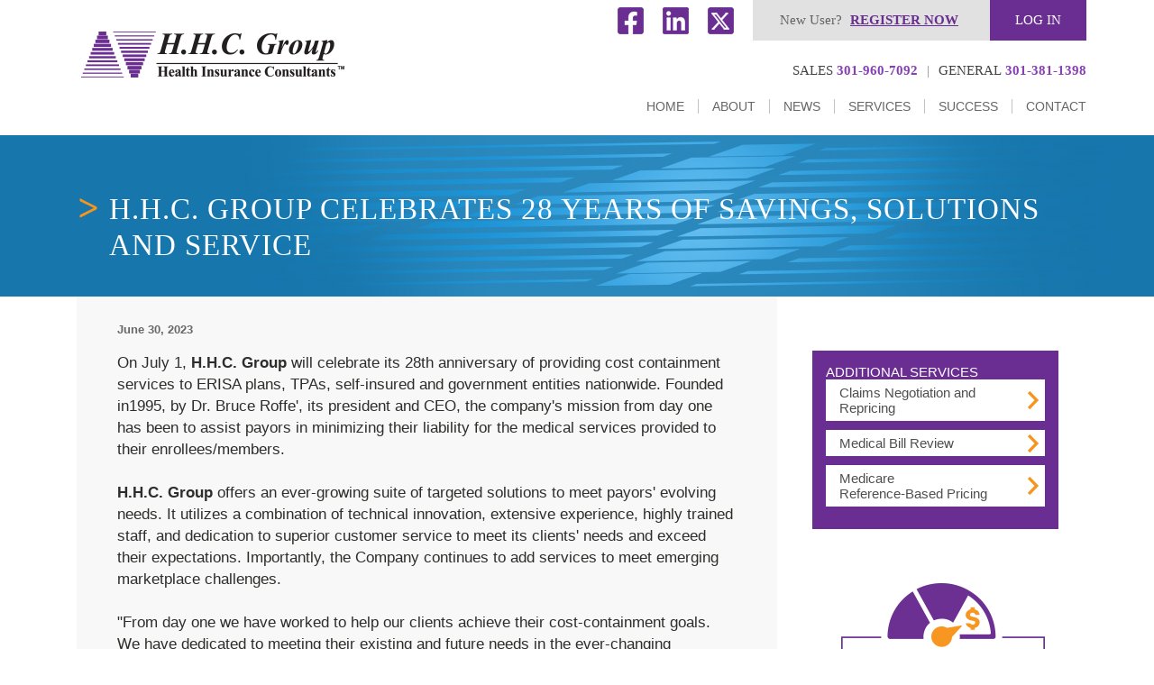

--- FILE ---
content_type: text/html
request_url: https://www.hhcgroup.com/press-release/hhc-group-celebrates-28-years-of-savings-solutions-and-service/
body_size: 8171
content:
<!DOCTYPE html PUBLIC "-//W3C//DTD XHTML 1.0 Transitional//EN" "http://www.w3.org/TR/xhtml1/DTD/xhtml1-transitional.dtd">
<html lang="en">
<head>
<title>H.H.C. Group Celebrates 28 Years of Savings Solutions and Service</title>
<meta http-equiv="Content-Type" content="text/html; charset=iso-8859-1" />
<meta name="keywords" content="h.h.c. group celebrates 28 years of savings solutions and service" />
<meta name="description" content="H.H.C. Group Celebrates 28 Years of Savings Solutions and Service. Click to read complete press release." />
<link rel="canonical" href="https://www.hhcgroup.com/press-release/hhc-group-celebrates-28-years-of-savings-solutions-and-service/" />
<meta name="ROBOTS" content="NOODP" />
<meta name="GOOGLEBOT" content="INDEX, FOLLOW" />
<meta property="og:title" content="H.H.C. Group Celebrates 28 Years of Savings Solutions and Service" />
<meta property="og:description" content="H.H.C. Group Celebrates 28 Years of Savings Solutions and Service. Click to read complete press release." />
<meta property="og:site_name" content="HHC Group" />
<meta property="og:url" content="https://www.hhcgroup.com/press-release/hhc-group-celebrates-28-years-of-savings-solutions-and-service/" />
<meta property="og:type" content="article" />
<meta name="twitter:card" content="summary" />
<meta name="twitter:title" content="H.H.C. Group Celebrates 28 Years of Savings Solutions and Service" />
<meta name="twitter:description" content="H.H.C. Group Celebrates 28 Years of Savings Solutions and Service. Click to read complete press release." />
<link href="/css/main.css?fv=6" rel="stylesheet" type="text/css">
<link href="/css/news.css" rel="stylesheet" type="text/css">
<script language="javascript" type="text/javascript" src="/jss/wfyr.js"></script>
<script language="javascript" type="text/javascript" src="/jss/wfys.js" defer></script>
<script language="javascript" type="text/javascript" src="/js/main.js" defer></script>
<!-- Global site tag (gtag.js) - Google Ads: 1035335411 -->
<script async src="https://www.googletagmanager.com/gtag/js?id=AW-1035335411"></script>
<script>
  window.dataLayer = window.dataLayer || [];
  function gtag(){dataLayer.push(arguments);}
  gtag('js', new Date());

  gtag('config', 'AW-1035335411');
</script>  

<!-- Hotjar Tracking Code for HHC Group --> <script> (function(h,o,t,j,a,r){ h.hj=h.hj||function(){(h.hj.q=h.hj.q||[]).push(arguments)}; h._hjSettings={hjid:3717236,hjsv:6}; a=o.getElementsByTagName('head')[0]; r=o.createElement('script');r.async=1; r.src=t+h._hjSettings.hjid+j+h._hjSettings.hjsv; a.appendChild(r); })(window,document,'https://static.hotjar.com/c/hotjar-','.js?sv='); </script>

<!-- EmoryDay Analytics Please Remove if No Longer Using EmoryDay -->
<script src="https://cdn.emoryday-analytics.com/js/Z1qV2M_vOjo1W.js" defer></script>
<!-- End EmoryDay Analytics -->

<!-- Microsoft Advertising UET tag tracking code. -->
<script>(function(w,d,t,r,u){var f,n,i;w[u]=w[u]||[],f=function(){var o={ti:"26347637"};o.q=w[u],w[u]=new UET(o),w[u].push("pageLoad")},n=d.createElement(t),n.src=r,n.async=1,n.onload=n.onreadystatechange=function(){var s=this.readyState;s&&s!=="loaded"&&s!=="complete"||(f(),n.onload=n.onreadystatechange=null)},i=d.getElementsByTagName(t)[0],i.parentNode.insertBefore(n,i)})(window,document,"script","//bat.bing.com/bat.js","uetq");</script>
<!-- END Microsoft Advertising UET tag tracking code. -->
<script language='javascript' type='text/javascript'>
var gint_fnStdr_SysInfoViewLang = 1; 
var gint_fnStd_SysInfoViewLang = 1;
var gint_fnStd_SysDefaultLang = 1;
var gstr_fnStd_ServerDate = '01-17-2026'; // mm-dd-YYYY
var gstr_fnStdr_PageURL = 'press-release/hhc-group-celebrates-28-years-of-savings-solutions-and-service/'; 
</script>
<script language='javascript' type='text/javascript'>var int_fnStdr_PageID = 228;</script>
<script language='javascript' type='text/javascript'>var str_fnStdr_FBAPageURL = 'press-release/hhc-group-celebrates-28-years-of-savings-solutions-and-service/';</script>
<script language='javascript' type='text/javascript'>var int_fnStdr_FBAActive = 0; fnStd_SMPixelFBfbq('track', 'PageView', {}); </script>
<script language='javascript' type='text/javascript'>var int_fnStdr_CLPActive = 0;</script>
</head>
<body>

<!--<div class="announcement" style="display:block; width:94%; margin-bottom:2px; padding:15px 3% 15px 3%; background-color:#222222; color:#ffffff; text-align:center;">&#9888; <strong>Our website systems will undergo updates from 4pm Eastern on Friday (3/24) until Monday (3/27).</strong> Please send all Independent Medical Review reports or new claims to <a href="mailto:mrp@hhcgroup.com" style="color:#ffffff;">mrp@hhcgroup.com</a>. Cost Containment Claims: <a href="mailto:referrals@hhcgroup.com" style="color:#ffffff;">referrals@hhcgroup.com</a> Or call, <a href="tel:2408136016" style="color:#ffffff;">240-813-6016</a> for assistance.</div>-->
<div class="header">
	<div class="huserblock">
		<div class="hsocial">
			<a href="https://www.facebook.com/HHCgrp" title="HHC's Facebook" aria-label="HHC's Facebook (opens in a new tab)" class="fb" target="_blank">Facebook</a>
			<a href="https://www.linkedin.com/company/hhc-group/"  title="HHC's LinkedIn" aria-label="HHC's LinkedIn (opens in a new tab)" class="lk" target="_blank">LinkedIn</a>
			<a href="https://twitter.com/HHCGrp" title="HHC's Twitter" aria-label="HHC's Twitter (opens in a new tab)" class="tw" target="_blank">Twitter</a>
		</div>
		<div class="userblock">
			<span class="label">New User?</span>
			<a href="https://apps.hhcgroup.com/#/Register" class="register txt-purple" target="_blank">Register now</a>
			<a href="https://apps.hhcgroup.com" target="_blank" class="login bg-purple txt-white">Log in</a>
			<a href="https://claimnegotiationandrbp.hhcgroup.com/contact-us/?utm_source=website&utm_medium=mainHHC&utm_campaign=MSCU-button"
				class="contact-link bg-purple txt-white">Contact</a>
		</div><span class="menucompact" title="Menu" data-wct="#menu"></span>
	</div>
	<div class="harea">
		<a href="https://www.hhcgroup.com/" title="Home" aria-label="Go to Home" class="logo"><img src="/images/template/logo.png" data-wis="000335" /></a>
		<!--<span class="sublogo txt-purple">Medical Overbilling Costs Billions</span>-->
		<div class="sitetel"><a href="tel:+13019607092" title="Telephone" aria-label="Click to call us"
				style="color:#8740b6;"><span style="color:#444444; font-weight:400;">SALES</span> 301-960-7092</a><span
				style="color:#888888; font-weight:400; padding-left:10px; padding-right:10px;">|</span><a
				href="tel:+13013811398" title="Telephone" aria-label="Click to call us" style="color:#8740b6;"><span
					style="color:#444444; font-weight:400;">GENERAL</span> 301-381-1398</a></div>
		<div id="menuc">
			<div class="menu" id="menu">
				<ul style="font-size:14px;">
					<li><a href="https://www.hhcgroup.com/" title="Home" aria-label="Go to Home">Home</a></li>
					<li class="first"><a haref="#">About<span class="arrow" data-wct="#sub-aboutus"></span></a>
						<ul id="sub-aboutus">
							<li><a href="https://www.hhcgroup.com/company-overview/" title="Company Overview" aria-label="Go to Company Overview">Company Overview</a></li>
							<li><a href="https://www.hhcgroup.com/the-hhc-difference/" title="The HHC Difference" aria-label="Go to The HHC Difference">The HHC Difference</a></li>
							<li><a href="https://www.hhcgroup.com/executive-team/" title="Executive Team" aria-label="Go to Executive Team">Executive Team</a></li>
							<li><a href="https://www.hhcgroup.com/partners-and-ppo-networks/" title="Partners and PPO Networks" aria-label="Go to Partners and PPO Networks">Partners and PPO Networks</a></li>
							<li><a href="https://www.hhcgroup.com/careers/" title="Careers" aria-label="Go to Careers">Careers</a></li>
							<li><a href="https://www.hhcgroup.com/faqs/" title="FAQs" aria-label="Go to FAQs">FAQs</a></li>
						</ul>
					</li>
					<li><a haref="#">News<span class="arrow" data-wct="#sub-news"></span></a>
						<ul id="sub-news">
							<li><a href="https://www.hhcgroup.com/press-releases/" title="Press Releases" aria-label="Go to Press Releases">Press Releases</a></li>
							<li><a href="https://www.hhcgroup.com/blog/" title="Blog" aria-label="Go to Blog">Blog Posts</a></li>
                                                        <li><a href="https://www.hhcgroup.com/in-the-news/" title="In The News" aria-label="Go to In The News">In The News</a></li>
							<li><a href="https://www.hhcgroup.com/the-hhc-newsletter/" title="The HHC Newsletter" aria-label="Go to The HHC Newsletter">The HHC Newsletter</a></li>
							<li><a href="https://www.hhcgroup.com/white-papers/" title="H.H.C. Group White Papers" aria-label="Go to H.H.C. Group White Papers">White Papers</a></li>
							<li><a href="https://apps.hhcgroup.com/MedicareData/">Medicare Data</a></li>
						</ul>
					</li>
					<li><a haref="#">Services <span class="arrow" data-wct="#sub-services"></span></a>
						<ul id="sub-services">
							<li><a href="https://www.hhcgroup.com/claims-negotiation-and-repricing/" title="Claims Negotiation and Repricing: HHC Can Help" aria-label="Go to Claims Negotiation and Repricing: HHC Can Help">Claims Negotiation and Repricing</a></li>
							<li><a haref="#">Medical Bill Review <span class="arrow"
										data-wct="#sub-sub-services"></span></a>
								<ul id="sub-sub-services">
									<li><a href="/claims-editing">Claims Editing</a></li>
									<li><a href="/line-item-bill-review">Line-Item Bill
											Review</a></li>
									<li><a href="/claims-auditing">Claims Auditing</a></li>
								</ul>
							</li>
							<li><a href="https://www.hhcgroup.com/independent-medical-review-old/" title="Independent Medical Review old" aria-label="Go to Independent Medical Review old">Independent Medical Review</a></li>
							<li><a href="https://www.hhcgroup.com/medicare-reference-based-pricing/" title="Medicare Reference Based Pricing" aria-label="Go to Medicare Reference Based Pricing">Medicare Reference-Based Pricing</a>
								<ul id="sub-sub-services">
									<li><a href="https://www.hhcgroup.com/medicare-reference-based-pricing/" title="Medicare Reference Based Pricing" aria-label="Go to Medicare Reference Based Pricing">Medicare Reference-Based Pricing</a></li>
									<li><a href="/drg-validation">DRG Validation</a>
								</ul>
							</li>
					</li>
					<li><a href="https://www.hhcgroup.com/independent-dispute-resolution-old/" title="Independent Dispute Resolution OLD" aria-label="Go to Independent Dispute Resolution OLD">Independent Dispute Resolution</a></li>
					<li><a href="https://www.hhcgroup.com/independent-medical-evaluations-old/" title="Independent Medical Evaluations OLD" aria-label="Go to Independent Medical Evaluations OLD">Independent Medical Evaluations</a></li>
					<li><a href="https://www.hhcgroup.com/no-surprise-bill-act-help-and-solutions-for-payers/" title="No Surprise Bill Act Help and Solutions for Payers" aria-label="Go to No Surprise Bill Act Help and Solutions for Payers">No Surprise Bill Act</a></li>
					<li><a href="https://www.hhcgroup.com/functional-capacity-evaluations/" title="Functional Capacity Evaluations" aria-label="Go to Functional Capacity Evaluations">Functional Capacity Evaluations</a></li>
					<li><a href="https://www.hhcgroup.com/workers-compensation-services/" title="Workers Compensation Services" aria-label="Go to Workers Compensation Services">Workers' Compensation Services</a></li>
					<li><a href="https://apps.hhcgroup.com/consumer/frmIndex.aspx" target="_blank">Consumers</a></li>
					<li><a href="https://apps.hhcgroup.com/consumer/pc_directory.aspx" target="_blank">PPO/Three Stars
							Providers</a></li>
					<li><a href="https://www.hhcgroup.com/all-services/" title="All Services" aria-label="Go to All Services">All Services</a></li>
				</ul>
				</li>
				<li><a href="https://www.hhcgroup.com/success-stories/" title="Success Stories" aria-label="Go to Success Stories">Success <span class="arrow" data-wct="#sub-services3"></span></a>
					<ul id="sub-sub-services3">
                                                <li><a href="https://www.hhcgroup.com/success-stories/" title="Success Stories" aria-label="Go to Success Stories">Client Success Stories</a></li>
						<li><a href="/blog/out-of-control-hospital-costs">Out of Control Hospital Costs</a></li>
						<li><a href="/blog/icds-drgs-and-omg-the-potentially-big-costs-of-small-acronyms">ICDs, DRGs and OMG</a></li>
<li><a href="https://www.hhcgroup.com/testimonials/" title="Testimonials" aria-label="Go to Testimonials" >Testimonials</a></li>
					</ul>
				</li>

				<!--<li><a href="https://www.hhcgroup.com/no-surprise-bill-act-help-and-solutions-for-payers/" title="No Surprise Bill Act Help and Solutions for Payers" aria-label="Go to No Surprise Bill Act Help and Solutions for Payers" >Surprise Bill</a></li>-->
				<li class="last" style="border-right:none; padding-right:0px;"><a
						href="https://claimnegotiationandrbp.hhcgroup.com/contact-us/?utm_source=website&utm_medium=mainHHC&utm_campaign=MSCU-button">Contact</a>
				</li>
				</ul>
			</div>
		</div>
	</div>
</div>
<div class="clear"></div>
<div class="container">
	

<div class="head">
	<div class="hhead txt-white">
		<h1>H.H.C. Group Celebrates 28 Years of Savings, Solutions and Service</h1>
	</div>
</div>
<div class="carea">
	<div class="col col1">
<div class="center">
		<span class="txt-date">June 30, 2023</span>
		<span class="txt-sub"></span>

		On July 1, <strong>H.H.C. Group</strong> will celebrate its 28th anniversary of providing cost containment services to ERISA plans, TPAs, self-insured and government entities nationwide. Founded in1995, by Dr. Bruce Roffe', its president and CEO, the company's mission from day one has been to assist payors in minimizing their liability for the medical services provided to their enrollees/members.<br>
<br>
<strong>H.H.C. Group</strong> offers an ever-growing suite of targeted solutions to meet payors' evolving needs. It utilizes a combination of technical innovation, extensive experience, highly trained staff, and dedication to superior customer service to meet its clients' needs and exceed their expectations. Importantly, the Company continues to add services to meet emerging marketplace challenges.<br>
<br>
"From day one we have worked to help our clients achieve their cost-containment goals. We have dedicated to meeting their existing and future needs in the ever-changing healthcare insurance environment," said Dr. Roffe. "We started by just negotiating claims. Over the years, we have added, and continue to add, more services to meet emerging marketplace needs. Our clients come for the savings and stay because we deliver those savings, offer sound advice, and provide exceptional, personalized customer service."<br>
<br>
In addition to its cost containment services, <strong>H.H.C. Group</strong> is URAC accredited Independent Review Organization (Internal & External), 5.1. The company received its initial URAC accreditation in 2004. It is licensed or certified to provide reviews by 33 states.<br>
<br>
<strong>H.H.C. Group's</strong> services include Claim Negotiation, Claim Repricing, Medicare Based Pricing, DRG Validation, Medical Bill Review (Audit), Claims Editing, Medical Peer Review/Independent Review, Independent Medical Examinations (IME), Case Management Utilization Review, Data Mining, and Pharmacy Consulting.<br>
<br>
For additional information about <strong>H.H.C. Group</strong> and our services, visit <a href="www.hhcgroup.com">www.hhcgroup.com</a> or contact Bob Serber at <a href="mailto:rserber@hhcgroup.com">rserber@hhcgroup.com</a> or <a href="tel:2408136005">(240)-813-6005</a>.
</div>
	</div>
	<div class="col col2">
		<div class="fblock bg-purple">
				<div class="fbhead"><span class="title txt-white">ADDITIONAL SERVICES</span></div>
				<ul>
					<li><a href="https://www.hhcgroup.com/claims-negotiation-and-repricing/" title="Claims Negotiation and Repricing: HHC Can Help" aria-label="Go to Claims Negotiation and Repricing: HHC Can Help">Claims Negotiation and Repricing</a></li>
					<li><a href="https://www.hhcgroup.com/medical-bill-review/" title="Medical Bill Review" aria-label="Go to Medical Bill Review">Medical Bill Review</a></li>
					<li><a href="https://www.hhcgroup.com/medicare-reference-based-pricing-old/" title="Medicare Reference-Based Pricing Old" aria-label="Go to Medicare Reference-Based Pricing Old">Medicare <br />Reference-Based Pricing</a></li>
					<!--<li><a href="https://www.hhcgroup.com/medicare-reference-based-pricing/" title="Medicare Reference Based Pricing" aria-label="Go to Medicare Reference Based Pricing">Independent <br />Medical Reviews and Evaluations</a></li>-->
				</ul>
			</div>
		<a class="rbanner" href="mailto:sales@hhcgroup.com">
		</a>
	</div>
	<div class="clear"></div>
	
	<br />
	<br />
	<br />
</div>

</div>
<div class="clear"></div>
<div class="footer">
	<!--<div class="fbanner">
<div class="farea">
	<div class="banner">
		<span class="fbtitle">HHC Group has earned accreditation by URAC </span>
		<span class="fbtxt txt-white">(the Utilization Review Accreditation Commission) to provide internal <br> 
                     and external Independent Peer Reviews of medical claim grievances.</span>
		<div class="bannerlogo">
                    <a href="https://accreditnet2.urac.org:443//uracportal/Directory/CompanyView/12976" target="_blank"><img src="/images/template/urac-logo-121621.png" alt="URAC Logo"></a>
                    <a href="https://www.nairo.org/" target="_blank"><img src="/images/template/nairo-logo-121721.png" alt="NAIRO Logo"></a>
                </div>
	</div>
</div>
</div>-->
	<div class="footer-logos">
		<div class="f-logo">
			<a href="https://accreditnet.urac.org/directory/#/accreditation/IRC-25/info" title="URAC" aria-label="Go to URAC (opens in a new tab)" target="_blank">
				<img src="/images/template/URAC-logo-2023-no-expiration.jpg" alt="URAC logo 2023"/>
			</a>
		</div>
		<div class="f-logo">
			<a href="https://www.spbatpa.org/" title="SPBA" aria-label="Go to SPBA (opens in a new tab)" target="_blank">
				<img src="/images/template/hhcgroup-spba-logo.png" alt="SPBA logo"/>
			</a>
		</div>
		<div class="f-logo">
			<a href="https://www.hcaa.org/" title="HCAA" aria-label="Go to HCAA (opens in a new tab)" target="_blank">
				<img src="/images/template/HCAA-Membership-Badge.png" alt="HCAA Membership Badge"/>
			</a>
		</div>
		<div class="f-logo">
			<a href="https://www.siia.org/" title="SIIA" aria-label="Go to SIIA (opens in a new tab)" target="_blank">
				<img src="/images/template/hhcgroup-siia-logo.png" alt="SIIA logo"/>
			</a>
		</div>
		<div class="f-logo">
			<a href="https://www.nairo.org/" title="Nairo" aria-label="Go to Nairo (opens in a new tab)" target="_blank">
				<img src="/images/template/hhcgroup-nairo-logo.png" alt="Nairo logo"/>
			</a>
		</div>
		<div class="f-logo">
			<a href="https://www.iso.org/home.html" title="ISO" aria-label="Go to ISO (opens in a new tab)" target="_blank">
				<img src="/images/template/hhcgroup-iai-logo.png" alt="ISO 9001:2015 logo"/>
			</a>
		</div>
		<div class="f-logo last">
			<a href="https://www.iso.org/home.html" title="ISO" aria-label="Go to ISO (opens in a new tab)" target="_blank">
				<img src="/images/template/hhcgroup-iai-2-logo.png" alt="ISO 27001:2022 logo"/>
			</a>
		</div>
		<div style="clear:both;"></div>
	</div>
	<div class="flinks">
		<div class="farea">
			<div class="fcols">
				<div class="fcol fcol1">
					<ul>
						<li><a href="https://www.hhcgroup.com/terms-of-use/" title="Terms of Use" aria-label="Go to Terms of Use">Terms of Use</a></li>
						<li><a href="https://www.hhcgroup.com/privacy-statement/" title="Privacy Statement" aria-label="Go to Privacy Statement">Privacy Statement</a></li>
						<li><a href="https://www.hhcgroup.com/intellectual-property/" title="Intellectual Property" aria-label="Go to Intellectual Property">Intellectual Property</a></li>
					</ul>
				</div>
				<div class="fcol fcol2">
					<ul>
						<li><a href="https://www.hhcgroup.com/company-overview/" title="Company Overview" aria-label="Go to Company Overview">Company Overview</a></li>
						<li><a href="https://www.hhcgroup.com/executive-team/" title="Executive Team" aria-label="Go to Executive Team">Executive Team</a></li>
						<li><a href="https://www.hhcgroup.com/partners-and-ppo-networks/" title="Partners and PPO Networks" aria-label="Go to Partners and PPO Networks">Partners/PPO Networks</a></li>
						<li><a href="https://www.hhcgroup.com/careers/" title="Careers" aria-label="Go to Careers">Careers</a></li>
						<li><a href="https://www.hhcgroup.com/faqs/" title="FAQs" aria-label="Go to FAQs">FAQs</a></li>
					</ul>
				</div>
				<div class="fcol fcol3">
					<ul>
						<li><a href="https://www.hhcgroup.com/press-releases/" title="Press Releases" aria-label="Go to Press Releases">Press Release</a></li>
						<li><a href="https://www.hhcgroup.com/blog/" title="Blog" aria-label="Go to Blog">Blog Posts & Articles</a></li>
						<li><a href="https://www.hhcgroup.com/the-hhc-newsletter/" title="The HHC Newsletter" aria-label="Go to The HHC Newsletter">HHC Newsletter</a></li>
						<li><a href="https://apps.hhcgroup.com/MedicareData/">Medicare Data</a></li>
					</ul>
				</div>
				<div class="fcol fcol4">
					<ul>
						<li><a href="https://www.hhcgroup.com/claims-negotiation-and-repricing-old/" title="Claims Negotiation and Repricing" aria-label="Go to Claims Negotiation and Repricing">Claims Negotiation and Repricing</a>
						</li>
						<li><a href="https://www.hhcgroup.com/medical-bill-review/" title="Medical Bill Review" aria-label="Go to Medical Bill Review">Medical Bill Review</a></li>
						<li><a href="https://www.hhcgroup.com/medicare-reference-based-pricing-old/" title="Medicare Reference-Based Pricing Old" aria-label="Go to Medicare Reference-Based Pricing Old">Medicare Reference-Based Pricing</a></li>
						<li><a href="https://www.hhcgroup.com/independent-medical-reviews-and-evaluations/" title="Independent Medical Reviews and Evaluations" aria-label="Go to Independent Medical Reviews and Evaluations">Independent Medical
								Reviews/Evaluations</a></li>
						<li><a href="https://apps.hhcgroup.com/consumer/frmIndex.aspx">Consumers</a></li>
						<li><a href="https://apps.hhcgroup.com/consumer/pc_directory.aspx">PPO/Three Stars Providers</a>
						</li>
						<li><a href="https://www.hhcgroup.com/success-stories/" title="Success Stories" aria-label="Go to Success Stories">Success Stories</a></li>
					</ul>
				</div>
				<div class="fcol last">
					<ul>
						<li><a
								href="https://claimnegotiationandrbp.hhcgroup.com/contact-us/?utm_source=website&utm_medium=mainHHC&utm_campaign=MSCU-button">Contact
								Us</a></li>
						<li><a href="https://apps.hhcgroup.com/#/Register" target="_blank">Register Now</a></li>
						<li><a href="https://apps.hhcgroup.com" target="_blank">Login</a></li>
						<li><a href="/newsletter.asp">Subscribe to Newsletter </a></li>
					</ul>
				</div>
			</div>
<div class="footerNews">
	<div class="title">The HHC Newsletter</div>
	<div class="chere">Click <a href="/newsletter.asp">here</a> to subscribe</div>
	<a href="/the-hhc-newsletter/" class="newsbanner"></a>

	<div class="block">
		<div class="date">January 01, 2025</div>
		<div class="text">Volume 17, Issue 1 - January 2025</div>
		<a href="https://www.hhcgroup.com/january-2025/" title="January 2025" aria-label="Go to January 2025" class="readmore" target="_blank">SEE MORE &gt;</a>
	</div>
</div>
		</div>
	</div>
	<div class="foot bg-purple">
		<div class="farea">
			<span class="copy txt-white">&copy; 2023 HHC Group. All Rights Reserved.</span>
			<div class="fsocial">
				<a href="https://www.facebook.com/HHCgrp" title="HHC's Facebook" aria-label="HHC's Facebook (opens in a new tab)" class="fb" target="_blank">Facebook</a>
				<a href="https://www.linkedin.com/company/hhc-group/"  title="HHC's LinkedIn" aria-label="HHC's LinkedIn (opens in a new tab)" class="lk" target="_blank">LinkedIn</a>
				<a href="https://twitter.com/HHCGrp" title="HHC's Twitter" aria-label="HHC's Twitter (opens in a new tab)" class="tw" target="_blank">Twitter</a>
			</div>
		</div>
	</div>
</div>
<div id="popup">
	<div class="conten">
		<div class="info">
			<div class="col1">
				<a href="/" title="Home" class="logo"><img src="/images/template/logo.png" data-wis="000335" /></a>
				<!--<span class="sublogo txt-purple">Maximizing Savings On Medical Claims</span>-->
				<form class="ncntcf" action="#" method="post" name="Login"><br /> <br />
					<span class="log  txt-purple">Log In To Your Account </span> <br />
					<input name="Username" type="text" value="" maxlength="128" placeholder="Username" class="cwrPH">
					<br />
					<input name="Password" type="text" value="" maxlength="128" placeholder="Password" class="cwrPH">
					<br /> <br />
					<div class="security">
						<input class="submit" type="submit" name="submit" value="Log In "> <br />
						<span class="forpass">Forgot User <a href="#" class="txt-purple">ID</a> or <a href="#"
								class="txt-purple">Password?</a> </span>
						<span class="forpass">New User? <a href="#" class="txt-purple">REGISTER NOW</a>
					</div>
				</form>

			</div><span class="arrow"></span>
		</div>
		<div class="farea">
			<img src="/pictures/pages/2/Bulldog-Tenacity-Logo.gif" alt="Bulldog Tenacity Logo" class="footicon" />
			<span class="copy txt-white">&copy; 2024 HHC Group. All Rights Reserved.</span>
		</div>
	</div>
</div>
<div style="width:100%; padding:0px 0px 15px 0px; background-color:#6a2d91;">
	<div style="width:100%; max-width:1120px; margin:0px auto 0px auto;"><span id="siteseal">
			<script language="javascript" type="text/javascript" src=" https://seal.godaddy.com/getSeal?sealID=QreFQ7hcLjS23fa3Cn51afnkS8gQiy05fnuunZktECfmVkpYrRh5ZZRAv5iq " defer></script>
		</span></div>
</div>
<!--<br>-->


<div id='SMGAC_Tag'></div>
</body>
</html>

--- FILE ---
content_type: text/css
request_url: https://www.hhcgroup.com/css/main.css?fv=6
body_size: 7274
content:
@font-face {font-family:'Lato'; font-style:normal; font-weight:300; src:url('/files/fonts/Lato-Light.eot?#iefix'); src:url('/files/fonts/Lato-Light.woff.eot') format('embedded-opentype'), url('/files/fonts/Lato-Light.woff') format('woff');}
@font-face {font-family:'Lato'; font-style:normal; font-weight:400; src:url('/files/fonts/lato-regular.eot?#iefix'); src:url('/files/fonts/lato-regular.woff.eot') format('embedded-opentype'), url('/files/fonts/lato-regular.woff') format('woff');}
@font-face {font-family:'Oswald'; font-style:normal; font-weight:300; src:url('/files/fonts/oswald-light.eot?#iefix'); src:url('/files/fonts/oswald-light.eot') format('embedded-opentype'), url('/files/fonts/oswald-light.woff') format('woff');}
@font-face {font-family:'Oswald'; font-style:normal; font-weight:400; src:url('/files/fonts/oswald-regular.eot?#iefix'); src:url('/files/fonts/oswald-regular.eot') format('embedded-opentype'), url('/files/fonts/oswald-regular.woff') format('woff');}
body {padding:0px; margin:0px; font-family:'Lato', sans-serif; font-size:15px; color:#2E2D2B;}
#popup .farea {position:absolute; bottom:0; background:#6a2d91; padding:13px; width:103%; font-size:13px;}

#popup .farea .copy {font-weight:300;}
#popup form.ncntcf span {display:block; text-align:center;}
#popup form.ncntcf {background:#ebebeb; display:block; padding:20px; width:337px; margin:0 auto; height:289px;}
div#popup {}
/* global colours */
.txt-purple {color:#6a2d91;}
#popup .sublogo {text-align:center; display:block; margin:20px 0; font-weight:600; text-transform:uppercase;}
.txt-white {color:#fff;}
.st {color:#f7941d; font-size:18px; font-weight:400; margin:0px 0px 2px 0px; display:block; text-align:left;}
.bg-purple {background:#6a2d91;}
input, button, textarea, select {font-family:'Lato', sans-serif; font-size:15px; color:#000; margin:10px 0px;}
input.signup {background:#6a2d91; color:#fff; border-style:none; padding:5px 10px 2px; margin:0px 0px 10px; cursor:pointer;}
img {margin:0px; padding:0px; border:0px;}
#popup img.footicon {position:absolute; top:-165px;}
a {text-decoration:none; cursor:pointer;}
#popup a.logo {display:block; margin:20px auto 0; width:292px;}
.clear {clear:both;}
.req-field {border:solid 1px red !important;}

/* header */
.header {z-index:1;}
.header .harea {max-width:1130px; margin:0px auto; height:150px; position:relative; padding:0 20px; z-index:2;}
.header a.logo {position:absolute; left:35px; top:35px;}
.header span.sublogo {position:absolute;display:block;top:107px;left:35px;font-size:18px;font-weight:600;font-family:'Lato';text-transform:uppercase;}
.header .sitetel {font-size:15px; font-weight:600; font-family:'Lato'; color:#8740b6; position:absolute; right:20px; bottom:63px;}
.header .huserblock {max-width:1130px; margin:0px auto; position:relative; padding:0 20px; z-index:9;}
.header .userblock {width:370px; height:45px; position:absolute; right:20px; line-height:45px; background:#e1e1e1; font-family:'Lato';}
.header .userblock span.label {margin:0 0 0 30px; font-size:15px; color:#646464;}
.header .userblock .register {text-transform:uppercase; text-decoration:underline; font-weight:600; margin:0px 0px 0px 5px;}
.header .userblock .login {display:block; padding:0 28px; text-decoration:none; text-transform:uppercase; font-family:'Lato'; position:absolute; right:0; top:0;}
.header .userblock .login:hover {background:#8740b6; color:#fff;}
.header .userblock .contact-link {display:none; padding:0 28px; text-decoration:none; text-transform:uppercase; font-family:'Lato'; position:absolute; right:0; top:0;}
.header .userblock .contact-link:hover {background:#8740b6; color:#fff;}

.header .header .harea .logo img {display:block;}
.header #menuc {margin:0; padding:0; position:absolute; top:110px; right:20px; z-index:3;}
.header .menucompact {display:none; font-weight:600; color:#fff; font-size:16px; text-transform:uppercase; line-height:29px; cursor:pointer; float:right; margin:9px 0 0;}
.header .menucompact:hover {background:url(/images/template/menu-button-h.png) 100% 50% no-repeat;}
.header .harea #menu {display:block;}
.header .harea .menu {height:auto; margin:0; display:block; z-index:4;}
.header .harea .menu ul {z-index:5; margin:0px; padding:0px; list-style:none;}
.header .harea .menu ul li {float:left; position:relative; padding:0px 15px; text-decoration:none; border-right:solid 1px #c2c1c2;}
.header .harea .menu ul li a {display:block; color:#676767; text-transform:uppercase;}
.header .harea .menu ul li a:hover {text-decoration:none; color:#6a2d91;}
.header .harea .menu ul li a.selected {text-decoration:none; color:#6a2d91;}
.header .harea .menu ul li ul {position:absolute;top:40px !important;left:0px;padding:0px;background:#fff;width:190px !important;display:none;box-shadow:5px 5px 11px rgba(0, 0, 0, 0.34);}
.header .harea .menu ul li ul#sub-services {width:270px !important;}
.header .harea .menu ul li ul li {display:list-item; float:none; margin:0px; padding:0px; border:0; border-bottom:solid 1px #c2c1c2;}
.header .harea .menu ul li ul li a {text-transform:none; font-weight:400; padding:12px 20px 12px 20px;}
.header .harea .menu ul li ul li:hover {background:#6a2d91;}
.header .harea .menu ul li ul li:hover > a {color:#fff;}
.header .harea .menu ul li ul li a.selected {color:#fff; border:none; /* background:url('/images/template/menu-arrow.png') 253px center no-repeat; */}
.header .harea .menu ul li ul li ul {position:absolute; z-index:31000; left:0px; padding:0px; margin:0px; width:270px!important; top:0px !important;}
.header .harea .menu ul li ul li ul li:hover {background:#8857a7;}
.ddshadow {position:absolute; left:0; top:0; width:0; height:0; background:transparent;}
div#popup {position:absolute; top:0; left:0; background:rgba(255, 255, 255, 0.86); z-index:999999; display:none; width:100%;}
div#popup .conten {height:auto; margin:5% auto 0; position:relative; width:531px;}
div#popup .info {width:531px; height:auto; background:#fff; padding:20px; position:relative; border:1px solid #8e8e8e; float:none; min-height:760px;}
div#popup .arrow {display:block; background:url('/images/template/close.png') center no-repeat; width:25px; height:25px; position:absolute; right:0; top:0; cursor:pointer; float:right; z-index:7777;}
div#popup .info div {position:relative; height:auto;}
div#popup .info div.farea {position:absolute; bottom:0;}
/* container */
.container .carea {max-width:1130px; margin:0px auto; position:relative; min-height:179px; padding:0 20px;}
.container .carea .col {float:left;}
.container .col.col1 ul {padding:0 0 0 20px;}
.container .col.col1 ul li {padding:0;}
.container .col.col2 {width:31%; padding:60px 0 0 0;}
.container .col.col2 .fblock {width:243px; margin:0 auto 60px; padding:15px;}
.container .col2 .tittle {font-size:20px; margin:0 0 12px; display:block;}
.container .col2 .rbanner {background:url('/images/site/saving-calculator-graphic.png') center no-repeat; width:226px; height:264px; margin:0 auto; display:block;}
.container .fblock ul {list-style:none; padding:0; margin:0;}
.container .fblock ul li {margin:0 0 10px; padding:0 7px 0 0; background:#fff;}
.container .fblock ul li:hover {background:#f7941d;}
.container .fblock a {color:#514e4e; display:block; padding:6px 20px 6px 15px; background:url(/images/site/side-arrow.png) right center no-repeat #fff;}
.container .fblock a:hover {background:url(/images/site/side-arrow-h.png) right center no-repeat #f7941d; color:#fff;}
.container .col.col1 {width:61.4%; padding:60px 40px 30px 45px; background:#f8f8f8; min-height:400px; line-height:24px; font-size:17px;}
.container .carea span.subtitle {font-size:24px; display:block; margin:15px 0px; font-weight:700;}
.container .carea img.right {float:right; margin:0px 0px 30px 30px;}
.container .carea img.left {float:left; margin:0px 30px 30px 0px; width:354px;}
.container carea img {float:none; margin:10px auto; width:354px; display:block;}
.container {width:100%; margin:0px; padding:0px; overflow:hidden; position:relative;}
.container .cpage {display:block; margin:0px;}
.container .hhead {max-width:1130px; margin:0px auto; position:relative; min-height:179px; padding:0 20px;}
.container .head {background:url(/images/template/top-banner.jpg) center no-repeat #459347;}
.container .sitepath {padding:10px 20px 10px 45px; font-size:13px; margin:10px 0 0;}
.container .sitepath a {color:#000;}
.container .sitepath a.active {font-weight:600;}
.container .hr {border-bottom:solid 1px #c8c7c8; margin:20px 0 20px;}
.container h1 {text-align:left; font-size:33px; text-transform:uppercase; font-family:'Oswald'; font-weight:500; letter-spacing:1px; background:url('/images/template/h1-arrow.png') left 8px no-repeat; padding:0 0 0 33px; position:absolute; top:40px; left:33px; width:auto; line-height:40px;}
.container .h2 {font-size:23px; margin:0 0 15px; text-align:left; line-height:22px; display:block;}
.footer {margin:0; padding:0; position:relative;}
.footer .farea {max-width:1130px; margin:0px auto; position:relative; padding:0 20px;}
.footer .flinks {overflow:hidden;padding:50px 0px 10px 0px;background:#f1f2f2;}
.footer .fcol {float:left; width:20%;}
.footer .fcol ul {list-style:none; padding:0; margin:0 35px 0 0;}
.footer .fcol.last ul {margin:0;}
.footer .fcol ul li {padding:0 0 10px;}
.footer .fcol ul a {color:#575757; font-size:14px;}
.footer .fcol ul a:hover {text-decoration:underline;}
.footer .fbanner {background:#233548; height:270px;}
.footer .fbanner .bannerlogo {width:300px; height:126px; position:absolute; right:0px; margin:0px; /* top:80px; */}
.footer .fbanner .fbtxt {position:absolute; top:121px; left:0; font-size:20px; line-height:30px; font-weight:300;}
.footer .fbanner .fbtitle {position:absolute; top:90px; left:0; color:#f7941d; font-size:20px; font-weight:300;}
.footer .banner {position:relative; max-width:980px; margin:0 auto;}
.footer .flinks .farea .fcols {overflow:hidden;padding:0px;float:left;width:76%;}
.footer .farea .fcols .tlbox {display:block; padding:0px 0px 0px 11px; margin:20px 0px 0px; line-height:20px; text-align:justify;}
.footer .foot {height:60px;}
.footer .foot img.footicon {position:absolute; top:-165px; left:33px;}
.footer .foot .copy {line-height:60px; margin:0; font-size:12px;}

.res1810 .header span.sublogo {top:110px;}

.brwIE7 .footer .last.fcol ul {width:150px;}

.res940.brwIE8 .container .col2 .tittle {font-size:17.5px;}

/* WFY Responsive Classes */
.cwrTS {display:block !important;}
.cwrTH {display:none !important;}
.cwrPH {color:#868686 !important;}
#popup input {display:block; margin:0 auto; padding:5px; color:#dfdede !important; width:214px;}
#popup input.submit {background:#f79621; border:0; padding:5px; width:218px; margin:0 auto; cursor:pointer; color:#fff !important; width:230px; text-transform:uppercase;}
#pupup input {border:#dcdbdb; display:block;}
/* laptop 940px */
.res940 .header .harea {height:200px}
.res940 .header span.sublogo {/* font-size:16px; */top:117px;}
.res940 .header #menuc {top:160px;}
.res940 .header .harea .menu ul li ul {top:38px !important;}
.res940 .header .harea .menu ul li.last {}
.res940 .header .harea .menu ul li ul li ul {top:0px !important;}
.res940 .container .col.col1 {width:61.3%; padding:60px 30px 30px 30px; margin:0 0 0 15px;}
.res940 .container .col.col2 {width:273px;}
.res940 .container .col.col2 .fblock {width:201px; margin:0 auto 51px;}
.res940 .container .col2 .rbanner {background:url(/images/site/saving-calculator-graphic-940.png) center no-repeat; width:180px; height:210px;}
.res940 .footer .flinks {}
.res940 .footer .flinks .farea .fcols {width:73%;}
.res940 .footer .fcol ul {margin-right:21px;}
.res940 .footer .fcol ul li a {font-size:13px;}
.res940 .container .fblock a {font-size:14px;}
.res940 .container .col2 .tittle {font-size:18px; line-height:36px;}
/* tablet 720px */
.res720 .header .harea {height:237px;}
.res720 .header a.logo {top:72px;}
.res720 .header span.sublogo {top:134px;font-size:15px;}
.res720 .header #menuc {top:197px;}
.res720 .header .harea .menu ul li {padding:0px 9px;}
.res720 .header .harea .menu ul li ul {top:34px !important;}
.res720 .header .harea .menu ul li ul li ul {top:0px !important;}
.res720 .container .head {background:url(/images/template/top-banner-720.jpg) center no-repeat;}
.res720 .container .hhead {min-height:144px;}
.res720 .container .col.col1 {margin:0 0 0 10px; width:56.2%; padding:60px 30px 30px 30px;}
.res720 .container .col.col2 .fblock {width:179px; margin:0 auto 40px; padding:10px;}
.res720 .container .col.col2 {padding:40px 0 0 0; width:33%;}
.res720 .container .col2 .rbanner {background:url(/images/site/saving-calculator-graphic-940.png) center no-repeat; width:180px; height:210px;}
.res720 .container .col2 .tittle {font-size:15px; line-height:30px;}
.res720 .container .fblock a {font-size:14px;}
.res720 .banner {width:740px;}
.res720 .footer .fbanner {height:180px;}
.res720 .footer .fbanner .fbtitle {font-size:17px; top:43px;}
.res720 .footer .fbanner .fbtxt {font-size:17px; top:72px;}
.res720 .footer .fbanner .bannerlogo {width:220px; /* top:20px; */}
.res720 .footer .flinks .farea .fcols {width:50%;}
.res720 .footer .fcol ul {margin:0 15px 0 0;}
.res720 .footer .fcol ul li a {font-size:13px;}
.res720 .header .userblock span.label {font-size:14px;}
.res720 .header .userblock .register {font-size:14px;}
.res720 .header .userblock {font-size:14px; width:350px;}
/* mobile 480px */
.res480 .container .head {background:url('/images/template/top-banner-480.jpg') center no-repeat; height:144px;}
.res480 .container .hhead {min-height:144px;}
.res480 .container .carea {padding:0 0 180px;}
.res480 .header .harea {height:125px;}
.res480 .huserblock {height:45px; background:#6a2d91;}
.res480 .header .userblock {right:auto; position:relative; background:0; float:left; width:285px;}
.res480 .header .menucompact {display:block; padding:0; background:url('/images/template/menu-icon.png') center no-repeat; width:26px; height:15px; margin:12px 0 0;}
.res480 .header .menucompact:hover {background:url(/images/template/menu-icon-h.png) center no-repeat;}
.res480 .header .userblock .register {color:#fff; float:left; font-size:14px; text-decoration:none; font-family:'Lato'; font-weight:300;}
.res480 .header .userblock .login {color:#fff; float:left; font-size:14px; padding:0px 0px 0px 11px; height:25px; line-height:28px; margin:10px 10px 0px 10px; border-left:solid 1px #fff; position:static;}
.res480 .header .userblock .contact-link {display:block; color:#fff; float:left; font-size:14px; padding:0px 0px 0px 11px; height:25px; line-height:28px; margin:10px 10px 0px 0px; border-left:solid 1px #fff; position:static;}
.res480 .header .userblock span.label {display:none;}
.res480 .header a.logo {top:25px; left:50%; margin:0 0 0 -95px;}
.res480 .header span.sublogo {top:120px;font-size:14px;width:100%;text-align:center;left:0px;margin:0;}
.res480 .header .sitetel {left:0px;width:100%;text-align:center;bottom:25px;}
.res480 .header #menuc {top:160px;width:100%;right:0;z-index:2;}
.res480 .header .harea #menu {display:none;}
.res480 .header .harea .menu ul li {float:none; border:0; background:white; line-height:30px; padding:0; border-bottom:solid 1px #c2c1c2;}
.res480 .header .harea .menu ul li:hover {color:#676767;}
.res480 .header .harea .menu ul li a {padding:0 20px;}
.res480 .header .harea .menu ul li ul li:hover > a {color:#676767; background:#d7d7d7;}
.res480 .header .harea .menu ul li ul li a {background:#ebebeb;}
.res480 .header .harea .menu ul li ul {display:block; position:absolute; width:100% !important; box-shadow:none; top:auto !important; left:0px !important;}
.res480 .header .harea .menu ul li ul li ul {}
.res480 .header .harea .menu ul li ul#sub-services {width:100% !important;}
.res480 .container .col {float:none; width:auto; overflow:hidden; padding:40px 30px 30px 30px;}
.res480 .container .col.col2 {margin:0 auto; position:absolute; bottom:10px; width:440px; padding:0; float:none; left:50%; margin:0 0 0 -220px;}
.res480 .footer .fbanner {height:160px;}
.res480 .footer .banner {max-width:680px;}
.res480 .footer .fbanner .fbtitle {font-size:13px; top:38px;}
.res480 .footer .fbanner .fbtxt {font-size:12px; top:60px; line-height:21px; width:260px;}
.res480 .footer .fbanner .bannerlogo {/* top:27px; */width:166px; height:113px; right:0px;}
.res480 .footer .flinks .farea .fcols {width:100%;float:none;margin:10px 0px;}
.res480 .fcol.last {}
.res480 .fcols {}
.res480 .fcol {width:50%; margin:10px 0px;}
.res480 .fcol.fcol4 {}
.res480 .fcol.fcol3, .res480 .fcol.last {}
.res480 .fcol.fcol2 {}
.res480 .fcol.fcol1 {}
.res480 .footer .fcol ul {margin:0px 12px 0px 0px;}
.res480 .footer .fcol ul li {padding:0px 0px 5px 0px;}
.res480 .footer .fcol ul li a {font-size:12px;}
.res480 .footer .flinks {padding:20px 0px 0px 0px;}
.res480 .footer .foot img.footicon {top:-165px; left:25px;}
.res480 .footer .fbanner .fbtxt br {display:none;}
.res480 .col.col2 .fblock {float:left; width:170px; padding:10px; margin:0px 0px 0px 30px;}
.res480 .container .fblock a {font-size:12px;}
.res480 .container .col2 .tittle {font-size:15px; line-height:25px;}
.res480 .container .col2 .rbanner {float:left; background:url(/images/site/saving-calculator-graphic-480.png) center no-repeat; width:180px; height:180px; margin:0 0 0 20px;}
.res480 a span.arrow {display:block; float:right; width:20px; height:20px; background:url('/images/template/arrow-down.png') center no-repeat; margin:5px 0;}
.res480 a.selected span.arrow {background:url('/images/template/arrow-up.png') center no-repeat;}
.res480 ul li ul li a.selected span.arrow {background:url('/images/template/arrow-down-dark.png') center no-repeat;}
.res480 .header .harea .menu ul li a.selected {background:#6a2d91; color:white;}
.res480 .container h1 {top:0px !important; font-size:25px; background:url(/images/template/h1-arrow.png) left 7px no-repeat;}
.res480 #popup .farea {width:92%;}
.res480 div#popup .info {width:390px; min-height:616px;}
.res480 #popup .farea {width:92%;}
.res480 #popup img.footicon {top:-165px;}
.res480 div#popup .conten {width:440px;}
.res480 .footer .fbanner .bannerlogo a img {width:83px; float:left;}
/* mobile 320px */
.res320 .container .head {background:url('/images/template/top-banner-320.jpg') center no-repeat; height:112px;}
.res320 .container .hhead {min-height:112px;}
.res320 .container .carea {padding:0px 0px 397px 0px;}
.res320 .header .harea {height:135px;}
.res320 .huserblock {height:85px; background:#6a2d91;}
.res320 .header .userblock {right:auto; position:relative; background:0; float:left; width:270px; line-height:40px; height:auto;}
.res320 .header .menucompact {display:block; padding:0px; background:url('/images/template/menu-icon.png') center no-repeat; width:26px; height:15px; margin:12px 0 0;}
.res320 .header .menucompact:hover {background:url(/images/template/menu-icon-h.png) center no-repeat;}
.res320 .header .userblock .register {color:#fff; float:left; font-size:14px; text-decoration:none; font-family:'Lato'; font-weight:300; margin:0px;}
.res320 .header .userblock .login {display:block; color:#fff; float:left; font-size:14px; padding:0px 0px 0px 7px; border-left:solid 1px #fff; height:25px; line-height:27px; margin:8px 8px 0px 8px; position:static;}
.res320 .header .userblock .contact-link {display:block; color:#fff; float:left; font-size:14px; padding:0px 0px 0px 7px; border-left:solid 1px #fff; height:25px; line-height:27px; margin:8px 8px 0px 8px; position:static;}
.res320 .header .userblock span.label {display:none;}
.res320 .header a.logo {top:23px;left:50%;margin:0px 0px 0px -97px;width:193px;}
.res320 .header span.sublogo {top:80px; font-size:13px; width:100%; text-align:center; left:0px; margin:0px;}
.res320 .header .sitetel {width:100%;text-align:center;left:0px;bottom:15px;}
.res320 .header #menuc {top:164px;width:100%;right:0px;z-index:2;}
.res320 .header .harea #menu {display:none;}
.res320 .header .harea .menu ul li {float:none; border:0px; background:white; line-height:30px; padding:0px; border-bottom:solid 1px #c2c1c2;}
.res320 .header .harea .menu ul li:hover {color:#676767;}
.res320 .header .harea .menu ul li a {padding:0px 20px;}
.res320 .header .harea .menu ul li a:hover {background:#6a2d91; color:#fff;}
.res320 .header .harea .menu ul li ul li:hover > a {color:#676767; background:#d7d7d7;}
.res320 .header .harea .menu ul li ul li a {background:#ebebeb;}
.res320 .header .harea .menu ul li ul {display:block; position:absolute; width:100% !important; box-shadow:none; top:auto !important; left:0px !important;}
.res320 .header .harea .menu ul li ul#sub-services {width:100% !important;}
.res320 .container .col {float:none; width:auto; overflow:hidden; padding:40px 20px 30px 20px;}
.res320 .container .col.col2 {max-width:440px; margin:0px auto; position:absolute; bottom:2px; width:100%; padding:0px;}
.res320 .footer .fbanner {height:216px;}
.res320 .footer .banner {max-width:830px;}
.res320 .footer .fbanner .fbtitle {font-size:15px; top:38px;}
.res320 .footer .fbanner .fbtxt {font-size:15px; top:141px; line-height:17px; width:281px; font-size:12px; width:100%; text-align:center;}
.res320 .footer .fbanner .bannerlogo {/* top:18px; */width:80px; height:96px; left:50%; margin:0px 0px 0px -40px;}
.res320 .footer .fbanner .fbtitle {top:123px; font-size:12px; text-align:center; width:100%;}
.res320 .footer .flinks .farea .fcols {margin:10px auto;width:100%;float:none;}
.res320 .footer .flinks .farea .fcols .fcol {width:100%; float:none;margin:10px 0px;}
.res320 .footer .flinks .farea .fcols .fcol.fcol4 {left:0px; top:180px;}
.res320 .footer .flinks .farea .fcols .fcol.fcol3 {right:0px;}
.res320 .footer .flinks .farea .fcols .fcol.fcol2 {left:97px;}
.res320 .footer .flinks .farea .fcols .fcol.fcol1 {}
.res320 .footer .flinks .farea .fcols .fcol.last {top:180px; right:0px;}
.res320 .footer .fcol ul {margin:0px;}
.res320 .footer .fcol ul li {padding:0px 0px 5px 0px;}
.res320 .footer .fcol ul li a {font-size:12px;}
.res320 .footer .flinks {padding:20px 0px 0px 0px;}
.res320 .footer .foot.bg-purple {height:auto; padding-bottom:15px;}
.res320 .footer .foot img.footicon {top:-141px; left:20px;width:289px}
.res320 .footer .fbanner .fbtxt br {display:none;}
.res320 .col.col2 .fblock {float:none; width:170px; padding:10px; margin:0px auto;}
.res320 .container .fblock a {font-size:12px;}
.res320 .container .col2 .tittle {font-size:15px; line-height:25px;}
.res320 .container .col2 .rbanner {float:none; background:url(/images/site/saving-calculator-graphic-480.png) center no-repeat; width:180px; height:180px; margin:20px auto;}
.res320 a span.arrow {display:block; float:right; width:20px; height:20px; background:url('/images/template/arrow-down.png') center no-repeat; margin:5px 0px;}
.res320 a.selected span.arrow {background:url('/images/template/arrow-up.png') center no-repeat;}
.res320 ul li ul li a.selected span.arrow {background:url('/images/template/arrow-down-dark.png') center no-repeat;}
.res320 .header .harea .menu ul li a.selected {background:#6a2d91; color:white;}
.res320 .container h1 {font-size:20px;background:url(/images/template/h1-arrow-320.png) left 10px no-repeat;padding:0px 0px 0px 20px;left:auto;top:0px;}
.res320 #popup .farea {width:92%;}
.res320 div#popup .info {width:238px; min-height:593px;}
.res320 #popup form.ncntcf {width:auto;}
.res320 #popup .sublogo {font-size:13px;}
.res320 #popup input {width:185px;}
.res320 #popup input.submit {width:200px;}
.res320 #popup .farea {width:91%;}
.res320 #popup img.footicon {top:-165px;}
.res320 div#popup .conten {width:280px;}

.footer .fbanner .bannerlogo a img {height:270px;}
.res720 .footer .fbanner .bannerlogo a img {height:180px;}
.res480 .footer .fbanner .bannerlogo a img {height:160px;}
.res320 .footer .fbanner .bannerlogo a img {height:125px;}

/* RRSS Header */
.header .huserblock .hsocial {position:absolute; top:8px; right:402px;}
.header .huserblock .hsocial a {display:inline-block; width:30px; height:30px; zoom:1; margin:0px 8px 0px 8px; text-indent:-9999px;}
.header .huserblock .hsocial a.fb {background:url(/images/template/sm-fb.png) center no-repeat;}
.header .huserblock .hsocial a.fb:hover {background:url(/images/template/sm-fb-h.png) center no-repeat;}
.header .huserblock .hsocial a.lk {background:url(/images/template/sm-linkedin.png) center no-repeat;}
.header .huserblock .hsocial a.lk:hover {background:url(/images/template/sm-linkedin-h.png) center no-repeat;}
.header .huserblock .hsocial a.tw {background:url(/images/template/sm-tw-x.png) center no-repeat;}
.header .huserblock .hsocial a.tw:hover {background:url(/images/template/sm-tw-x-h.png) center no-repeat;}

.res480 .header .huserblock .hsocial {right:46px;top:6px;}
.res480 .header .huserblock .hsocial a.fb {background:url(/images/template/sm-fb-480.png) center no-repeat;}
.res480 .header .huserblock .hsocial a.fb:hover {background:url(/images/template/sm-fb-480-h.png) center no-repeat;}
.res480 .header .huserblock .hsocial a.lk {background:url(/images/template/sm-linkedin-480.png) center no-repeat;}
.res480 .header .huserblock .hsocial a.lk:hover {background:url(/images/template/sm-linkedin-480-h.png) center no-repeat;}
.res480 .header .huserblock .hsocial a.tw {/* background:url(/images/template/sm-tw-x-480.png) center no-repeat; */}
.res480 .header .huserblock .hsocial a.tw:hover {background:url(/images/template/sm-tw-x-480-h.png) center no-repeat;}

.res320 .header .huserblock .hsocial {right:50%;top:auto;bottom:10px;margin-right:-101px;}
.res320 .header .huserblock .hsocial a.fb {background:url(/images/template/sm-fb-480.png) center no-repeat;}
.res320 .header .huserblock .hsocial a.fb:hover {background:url(/images/template/sm-fb-480-h.png) center no-repeat;}
.res320 .header .huserblock .hsocial a.lk {background:url(/images/template/sm-linkedin-480.png) center no-repeat;}
.res320 .header .huserblock .hsocial a.lk:hover {background:url(/images/template/sm-linkedin-480-h.png) center no-repeat;}
.res320 .header .huserblock .hsocial a.tw {/* background:url(/images/template/sm-tw-x-480.png) center no-repeat; */}
.res320 .header .huserblock .hsocial a.tw:hover {background:url(/images/template/sm-tw-x-480-h.png) center no-repeat;}

/* RRSS Footer */
.footer .farea .fsocial {position:absolute; top:15px; right:20px;}
.footer .farea .fsocial a {display:inline-block; width:30px; height:30px; zoom:1; margin:0px 8px 0px 8px; text-indent:-9999px;}
.footer .farea .fsocial a.fb {background:url(/images/template/sm-fb-footer.png) center no-repeat;}
.footer .farea .fsocial a.fb:hover {background:url(/images/template/sm-fb-footer-h.png) center no-repeat;}
.footer .farea .fsocial a.lk {background:url(/images/template/sm-linkedin-footer.png) center no-repeat;}
.footer .farea .fsocial a.lk:hover {background:url(/images/template/sm-linkedin-footer-h.png) center no-repeat;}
.footer .farea .fsocial a.tw {background:url(/images/template/sm-tw-x-footer.png) center no-repeat;}
.footer .farea .fsocial a.tw:hover {background:url(/images/template/sm-tw-x-footer-h.png) center no-repeat;}

.res320 .footer .farea .fsocial {position:static; right:auto; top:auto; text-align:center;}

.footer .flinks .farea .footerNews{float:left;width:24%;overflow:hidden;position:relative;margin:0px 0px 20px 0px;}
.footer .flinks .farea .footerNews a.newsbanner{width:244px;height:260px;background:url(/images/site/newsletter.jpg) center no-repeat;display:block;margin:0 auto;}
.footer .flinks .farea .footerNews .title{font-weight:600;text-align:center;font-size:19px;color:#474747;padding:0 0 20px;border-bottom:solid 1px #6a2d91;margin:0 0 20px;text-transform:uppercase;}
.footer .flinks .farea .footerNews .chere{text-align:center;margin:10px 0px;}
.footer .flinks .farea .footerNews .chere a{font-weight:600;color:#611c8d;}
.footer .flinks .farea .footerNews .block{margin:15px 0px;box-sizing:border-box;padding:10px 25px;}
.footer .flinks .farea .footerNews .block .date{font-size:14px;color:#676767;font-weight:600;}
.footer .flinks .farea .footerNews .block .text{margin:10px 0px;}
.footer .flinks .farea .footerNews .block a.readmore{display:block;color:#611c8d;}

.res940 .footer .flinks .farea .footerNews{width:27%;}

.res720 .footer .fcol{width:100%;float:none;margin:10px 0px;}
.res720 .footer .flinks .farea .footerNews{width:50%;}

.res480 .footer .flinks .farea .footerNews{width:100%;float:none;}
.res480 .footer .flinks .farea .footerNews a.newsbanner{background:url(/images/site/newsletter-480.jpg) left top no-repeat;height:85px;width:109px;float:left;margin:0px 15px 0px 0px;}
.res480 .footer .flinks .farea .footerNews .block{float:left;width:71%;padding:0px;margin:0;}

.res320 .footer .flinks .farea .footerNews{float:none;width:100%;}
.res320 .footer .flinks .farea .footerNews a.newsbanner{background:url(/images/site/newsletter-320.jpg) left top no-repeat;height:60px;width:257px;margin:10px 0px;}
.res320 .footer .flinks .farea .footerNews .block{padding:15px 0px;}

/* Two Column Text Start */
.sidetxtcnt {overflow:hidden;}
.sidetxtcnt .colcnt {float:left; width:45%;}
.sidetxtcnt .colcnt.right {float:right;}
.sidetxtcnt .colcnt a {color:#000; font-weight:600;}
.sidetxtcnt .colcnt a:hover {text-decoration:underline;}
.sidetxtcnt .colcnt .title {font-weight:600; font-size:17px; padding:0px 0px 0px 22px;}
.sidetxtcnt .colcnt .title.blue {background:url('/images/site/bulletblue.png') left center no-repeat;}
.sidetxtcnt .colcnt .title.green {background:url('/images/site/bulletgreen.png') left center no-repeat;}

.res720 .sidetxtcnt .colcnt {float:none; width:auto;}
.res480 .sidetxtcnt .colcnt {float:none; width:auto;}
.res320 .sidetxtcnt .colcnt {float:none; width:auto;}
/* Two Column Text End */

/* Footer Logos Start */
.footer-logos {max-width:1130px; margin:0px auto 0px auto; padding:20px 20px 20px 20px; overflow:hidden;}
.footer-logos .f-logo {float:left; width:14.2%; text-align:center; padding-top:30px;}
.footer-logos .f-logo img {max-width:100%;}

.res720 .footer-logos .f-logo {width:25%; min-height:170px; padding-top:0px;}
.res720 .footer-logos .f-logo img {max-width:140px;}

.res480 .footer-logos .f-logo {width:33.33%; min-height:160px; padding-top:0px; padding-bottom:15px;}
.res480 .footer-logos .f-logo img {max-width:140px;}
.res480 .footer-logos .f-logo.last {float:none; clear:both; margin:0px auto; min-height:auto; padding-bottom:0px;}

.res320 .footer-logos .f-logo {float:none; width:auto; min-height:auto; padding-top:0px;}
.res320 .footer-logos .f-logo img {max-width:160px;}
.res320 .footer-logos .f-logo.last {padding-top:20px;}
/* Footer Logos End */

--- FILE ---
content_type: text/css
request_url: https://www.hhcgroup.com/css/news.css
body_size: 1316
content:
/* Container */
.container .head {background:url(/pictures/pages/8/banner-1170.jpg) center no-repeat #1776ac;}
.container .carea {padding:0px 0px 0px 20px;}
.container .carea .col h1 {text-align:left;font-size:33px;text-transform:uppercase;font-family:'Oswald';font-weight:300;background:url('/images/template/h1-arrow.png') left 15px no-repeat;padding:0 0 0 33px;position:absolute;top:46px;left:33px;width:auto;}
.container .col.col2 .fblock {display:block;}
.container .col2 .rbanner {width:367px;}
.container .col.col1 {width:68.8%; padding:0px; background:#f8f8f8;min-height:400px;line-height:24px;font-size:17px;}
.container .center {padding:25px 45px;}
.container .center .h2 {font-weight:800;font-size:23px;margin:20px 0 20px;text-align:left;line-height:30px;}
.container .center .sec {padding:30px 65px 0px 45px;}
.container .center .sec .img{width:202px;    height:220px;    background-color:#ddd;    position:absolute;}
.container a.rm {font-weight:800;color:#888;display:block;text-align:center;padding:5px;background-color:#eee;}
.container .sitepath {padding:10px 20px 10px 0px;}
.container .hr {margin:37px 0 0px;}
.container .center .title {font-weight:800;font-size:23px;margin:20px 0 20px;text-align:left;line-height:30px;}
.txt-sub {color:#6a2d91;display:block;font-weight:600;font-size:23px;margin-bottom:13px;}
.txt-date {font-weight:600;color:#686868;font-size:13px;display:block;margin-bottom:10px;}
.sub-title {font-weight:600;color:#000;font-size:15px;line-height:21px;}
.txt-contact {font-size:15px;line-height:20px;}
.container .center .sec p{margin:35px 0px;font-weight:500;line-height:25px;font-size:16px;}
.container .center img.imgcenter {max-width:100%;}

/* Laptop 940px */
.res940 .container .center {padding-top:10px;}
.res940 .container .head {background:url('/pictures/pages/8/banner-940.jpg') center no-repeat;}
.res940 .container .carea {padding:0px 0px 0px 37px;}
.res940 .container .center .sec {padding:30px 30px 0px 30px;}
.res940 .container .col.col1 {width:67.6%; margin:0px; padding:0px;}
.res940 .container .col2 .rbanner {width:290px;}
.res940 .container .hr{margin:23px 0 0px;}
.res940 .container .center .sec .img{width:202px;height:220px;}
.res940 .container .carea .txt-sub {font-size:21px;}
.res940 .container .sub-title {font-weight:500;}
.res940 .container .center .sec p {font-size:14px;line-height:22px;}

/* Tablet 720px */
.res720 .container .center {padding-top:10px;}
.res720 .container .head {background:url('/pictures/pages/8/banner-720.jpg') center no-repeat;}
.res720 .container h1 {top:23px;}
.res720 .container .carea {padding:0px 0px 0px 30px;}
.res720 .container .center .sec {padding:28px 25px 0px 30px;}
.res720 .container .col.col1 {width:67%; margin:0px; padding:0px;}
.res720 .container .col2 .rbanner {width:222px;}
.res720 .container .hr{margin:23px 0 0px;}
.res720 .container .center .sec .img{width:126px;height:129px;}
.res720 .container .carea .txt-sub {font-size:18px; margin-bottom:12px;}
.res720 .container .carea .sub-title  {font-size:13px;line-height:20px;font-weight:600;}
.res720 .container .center .sec p {font-size:14px;line-height:22px;}


/* Movile 480px */
.res480 .container .center {padding-top:10px;}
.res480 .container .head {background:url('/pictures/pages/8/banner-480.jpg') center no-repeat;}
.res480 .container h1 {top:36px;}
.res480 .container .carea {padding:0px}
.res480 .container .center .sec {padding:20px 25px 0px 25px;}
.res480 .container .col.col1 {width:100%; margin:0px; padding:0px;}
.res480 .container .col2 .rbanner {width:150px;margin:0px 0px 0px 40px;}
.res480 .container .sitepath {padding:10px 20px 10px 25px;position:absolute;margin:0px; bottom:285px;}
.res480 .container .col.col2 {margin:130px auto 0px auto;width:440px;padding:0;float:none; position:relative; left:0;}
.res480 .container .col.col2 .fblock {margin-top:40px;}
.res480 .container .hr {margin:23px 0 0px;}
.res480 .container .center .sec .img{width:110px;height:110px;}
.res480 .container .carea .txt-sub {font-size:17px; margin-bottom:12px;}
.res480 .container .carea .sub-title  {font-size:14px;line-height:20px; font-weight:600;}
.res480 .container .center .sec p {font-size:12px;line-height:17px;}

/* Movile 320px */
.res320 .container .center {padding-top:10px;}
.res320 .container .head {background:url('/pictures/pages/8/banner-320.jpg') center no-repeat;}
.res320 .container h1 {top:32px;}
.res320 .container .carea {padding:0px}
.res320 .container .center .sec {padding:20px 20px 0px 20px;}
.res320 .container .col.col1 {width:100%; margin:0px; padding:0px;}
.res320 .container .col2 .rbanner {width:280px;margin:0px auto; float:none;}
.res320 .container .sitepath {padding:10px 20px 10px 25px;position:absolute;margin:0px; bottom:255px;}
.res320 .container .col.col2 {margin:150px auto 0px auto;width:280px;padding:0; float:none; position:relative; left:0;}
.res320 .container .col.col2 .fblock {margin:0 auto 40px auto;}
.res320 .container .hr{margin:23px 0 0px;}
.res320 .container .center .sec .img{display:none;}
.res320 .container .sitepath {padding:10px 20px 10px 25px;position:absolute;margin:0px; bottom:470px;}
.res320 .container .carea .txt-sub {font-size:16px;margin-bottom:6px;}
.res320 .container .carea .sub-title  {font-size:12px;line-height:20px; font-weight:600;}
.res320 .container .center .sec p {font-size:13px;line-height:18px;}


--- FILE ---
content_type: application/javascript
request_url: https://www.hhcgroup.com/js/main.js
body_size: 672
content:
$(document).ready(function ()
{
    var elementRef = $('.spe');
    var elementParent = elementRef.parent('a');
    elementRef.remove();
    var elementParentHTML = String(elementParent.html());
    elementParentHTML = elementParentHTML.replace(',', '');
    elementParentHTML = elementParentHTML.replace('-', '');
    elementParent.html(elementParentHTML);


    $(".rmtoggle").click(function ()
    {
        $(this).toggleClass("active");
    });

    /*popup
        var size = function () {
            return $('.header').height() + $('.menuc').height() + $('.container').height() + $('.footer').height();
        }
        $('#popup').click(function () {
            $('#popup').css('display', 'none');
        });
        $('span.arrow').click(function () {
            $('#popup').css('height', size());
            $('#popup').css('display', 'none');
        });
        $('.login').click(function () {
            $("html, body").animate({ scrollTop: 0 }, 600);
            $('#popup').css('height', size());
            $('#popup').css('display', 'block');
        });*/
    /*when press esc
    $(document).bind('keydown', function (e) {
        if (e.which == 27) {
            $('#popup').css('display', 'none');
        };
    });*/

    $('#Country').addClass("reqField");
    $('#State').addClass("reqField");
    fnvalidform("[data-wfyvf]");
});

function fnvalidform(strSelector)
{
    $(strSelector).submit(function (evt)
    {
        var $form = $(this);
        var intErrors = 0;
        var $field = null;
        var $firstErrorChild = null;
        $form.find('.reqField').each(function ()
        {
            $field = $(this);
            var strFieldValue = $.trim($field.val());
            var strFieldHolder = $($field).attr('placeholder');
            if (strFieldValue == '' || strFieldValue == strFieldHolder)
            {
                intErrors++;
                if ($firstErrorChild == null)
                    $firstErrorChild = $field;
                $field.addClass("req-field");
            }
        });

        $form.find('select.reqField').each(function ()
        {
            $field = $(this);
            var strFieldValue = $.trim($field.val());
            if (strFieldValue == '0')
            {
                intErrors++;
                if ($firstErrorChild == null)
                    $firstErrorChild = $field;
                $field.addClass("req-field");
            }
        });

        if (intErrors > 0)
        {
            $firstErrorChild.focus();
            evt.preventDefault();
        }
    });
}